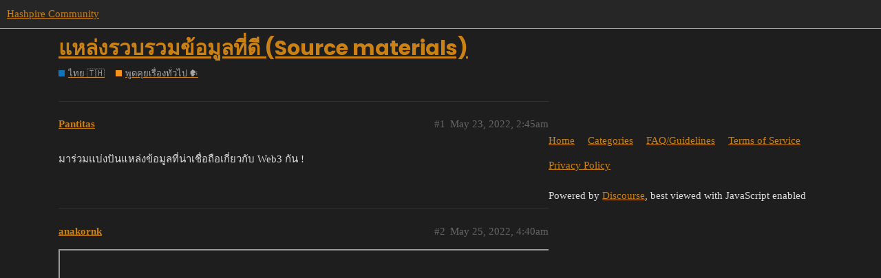

--- FILE ---
content_type: text/html; charset=utf-8
request_url: https://discuss.hashpire.io/t/source-materials/191
body_size: 2994
content:
<!DOCTYPE html>
<html lang="en">
  <head>
    <meta charset="utf-8">
    <title>แหล่งรวบรวมข้อมูลที่ดี (Source materials) - พูดคุยเรื่องทั่วไป 🗣 - Hashpire Community</title>
    <meta name="description" content="มาร่วมแบ่งปันแหล่งข้อมูลที่น่าเชื่อถือเกี่ยวกับ Web3 กัน !">
    <meta name="generator" content="Discourse 2.9.0.beta9 - https://github.com/discourse/discourse version 37777ac3a225ee7dfe126cbd64d7c823c5095d19">
<link rel="icon" type="image/png" href="https://discuss.hashpire.io/uploads/default/optimized/1X/bac5456b4265cb6fe479f4d3931a8d32d1f8fd24_2_32x32.png">
<link rel="apple-touch-icon" type="image/png" href="https://discuss.hashpire.io/uploads/default/optimized/1X/d4bad36ccdd5ad8f09533e8de0641b17b14c8653_2_180x180.png">
<meta name="theme-color" content="#262626">
<meta name="viewport" content="width=device-width, initial-scale=1.0, minimum-scale=1.0, user-scalable=yes, viewport-fit=cover">
<link rel="canonical" href="https://discuss.hashpire.io/t/source-materials/191" />
<script type="application/ld+json">{"@context":"http://schema.org","@type":"WebSite","url":"https://discuss.hashpire.io","potentialAction":{"@type":"SearchAction","target":"https://discuss.hashpire.io/search?q={search_term_string}","query-input":"required name=search_term_string"}}</script>
<link rel="search" type="application/opensearchdescription+xml" href="https://discuss.hashpire.io/opensearch.xml" title="Hashpire Community Search">

    <link href="/stylesheets/color_definitions_hashpire_4_2_6a0e8bc02bf7a0edb51848d2047db6cc065127e1.css?__ws=discuss.hashpire.io" media="all" rel="stylesheet" class="light-scheme"/>

  <link href="/stylesheets/desktop_70f7681f6f9b0351e9fcba356398d40a60c9f80a.css?__ws=discuss.hashpire.io" media="all" rel="stylesheet" data-target="desktop"  />



  <link href="/stylesheets/discourse-assign_70f7681f6f9b0351e9fcba356398d40a60c9f80a.css?__ws=discuss.hashpire.io" media="all" rel="stylesheet" data-target="discourse-assign"  />
  <link href="/stylesheets/discourse-automation_70f7681f6f9b0351e9fcba356398d40a60c9f80a.css?__ws=discuss.hashpire.io" media="all" rel="stylesheet" data-target="discourse-automation"  />
  <link href="/stylesheets/discourse-cakeday_70f7681f6f9b0351e9fcba356398d40a60c9f80a.css?__ws=discuss.hashpire.io" media="all" rel="stylesheet" data-target="discourse-cakeday"  />
  <link href="/stylesheets/discourse-calendar_70f7681f6f9b0351e9fcba356398d40a60c9f80a.css?__ws=discuss.hashpire.io" media="all" rel="stylesheet" data-target="discourse-calendar"  />
  <link href="/stylesheets/discourse-chat-integration_70f7681f6f9b0351e9fcba356398d40a60c9f80a.css?__ws=discuss.hashpire.io" media="all" rel="stylesheet" data-target="discourse-chat-integration"  />
  <link href="/stylesheets/discourse-checklist_70f7681f6f9b0351e9fcba356398d40a60c9f80a.css?__ws=discuss.hashpire.io" media="all" rel="stylesheet" data-target="discourse-checklist"  />
  <link href="/stylesheets/discourse-details_70f7681f6f9b0351e9fcba356398d40a60c9f80a.css?__ws=discuss.hashpire.io" media="all" rel="stylesheet" data-target="discourse-details"  />
  <link href="/stylesheets/discourse-docs_70f7681f6f9b0351e9fcba356398d40a60c9f80a.css?__ws=discuss.hashpire.io" media="all" rel="stylesheet" data-target="discourse-docs"  />
  <link href="/stylesheets/discourse-encrypt_70f7681f6f9b0351e9fcba356398d40a60c9f80a.css?__ws=discuss.hashpire.io" media="all" rel="stylesheet" data-target="discourse-encrypt"  />
  <link href="/stylesheets/discourse-footnote_70f7681f6f9b0351e9fcba356398d40a60c9f80a.css?__ws=discuss.hashpire.io" media="all" rel="stylesheet" data-target="discourse-footnote"  />
  <link href="/stylesheets/discourse-gamification_70f7681f6f9b0351e9fcba356398d40a60c9f80a.css?__ws=discuss.hashpire.io" media="all" rel="stylesheet" data-target="discourse-gamification"  />
  <link href="/stylesheets/discourse-local-dates_70f7681f6f9b0351e9fcba356398d40a60c9f80a.css?__ws=discuss.hashpire.io" media="all" rel="stylesheet" data-target="discourse-local-dates"  />
  <link href="/stylesheets/discourse-math_70f7681f6f9b0351e9fcba356398d40a60c9f80a.css?__ws=discuss.hashpire.io" media="all" rel="stylesheet" data-target="discourse-math"  />
  <link href="/stylesheets/discourse-narrative-bot_70f7681f6f9b0351e9fcba356398d40a60c9f80a.css?__ws=discuss.hashpire.io" media="all" rel="stylesheet" data-target="discourse-narrative-bot"  />
  <link href="/stylesheets/discourse-presence_70f7681f6f9b0351e9fcba356398d40a60c9f80a.css?__ws=discuss.hashpire.io" media="all" rel="stylesheet" data-target="discourse-presence"  />
  <link href="/stylesheets/discourse-reactions_70f7681f6f9b0351e9fcba356398d40a60c9f80a.css?__ws=discuss.hashpire.io" media="all" rel="stylesheet" data-target="discourse-reactions"  />
  <link href="/stylesheets/discourse-shared-edits_70f7681f6f9b0351e9fcba356398d40a60c9f80a.css?__ws=discuss.hashpire.io" media="all" rel="stylesheet" data-target="discourse-shared-edits"  />
  <link href="/stylesheets/discourse-solved_70f7681f6f9b0351e9fcba356398d40a60c9f80a.css?__ws=discuss.hashpire.io" media="all" rel="stylesheet" data-target="discourse-solved"  />
  <link href="/stylesheets/discourse-spoiler-alert_70f7681f6f9b0351e9fcba356398d40a60c9f80a.css?__ws=discuss.hashpire.io" media="all" rel="stylesheet" data-target="discourse-spoiler-alert"  />
  <link href="/stylesheets/discourse-templates_70f7681f6f9b0351e9fcba356398d40a60c9f80a.css?__ws=discuss.hashpire.io" media="all" rel="stylesheet" data-target="discourse-templates"  />
  <link href="/stylesheets/discourse-tooltips_70f7681f6f9b0351e9fcba356398d40a60c9f80a.css?__ws=discuss.hashpire.io" media="all" rel="stylesheet" data-target="discourse-tooltips"  />
  <link href="/stylesheets/discourse-voting_70f7681f6f9b0351e9fcba356398d40a60c9f80a.css?__ws=discuss.hashpire.io" media="all" rel="stylesheet" data-target="discourse-voting"  />
  <link href="/stylesheets/lazy-yt_70f7681f6f9b0351e9fcba356398d40a60c9f80a.css?__ws=discuss.hashpire.io" media="all" rel="stylesheet" data-target="lazy-yt"  />
  <link href="/stylesheets/poll_70f7681f6f9b0351e9fcba356398d40a60c9f80a.css?__ws=discuss.hashpire.io" media="all" rel="stylesheet" data-target="poll"  />
  <link href="/stylesheets/discourse-calendar_desktop_70f7681f6f9b0351e9fcba356398d40a60c9f80a.css?__ws=discuss.hashpire.io" media="all" rel="stylesheet" data-target="discourse-calendar_desktop"  />
  <link href="/stylesheets/discourse-gamification_desktop_70f7681f6f9b0351e9fcba356398d40a60c9f80a.css?__ws=discuss.hashpire.io" media="all" rel="stylesheet" data-target="discourse-gamification_desktop"  />
  <link href="/stylesheets/discourse-reactions_desktop_70f7681f6f9b0351e9fcba356398d40a60c9f80a.css?__ws=discuss.hashpire.io" media="all" rel="stylesheet" data-target="discourse-reactions_desktop"  />
  <link href="/stylesheets/discourse-voting_desktop_70f7681f6f9b0351e9fcba356398d40a60c9f80a.css?__ws=discuss.hashpire.io" media="all" rel="stylesheet" data-target="discourse-voting_desktop"  />
  <link href="/stylesheets/poll_desktop_70f7681f6f9b0351e9fcba356398d40a60c9f80a.css?__ws=discuss.hashpire.io" media="all" rel="stylesheet" data-target="poll_desktop"  />

  <link href="/stylesheets/desktop_theme_4_8a99754edf03b9e255f7416a35758eaf2e472530.css?__ws=discuss.hashpire.io" media="all" rel="stylesheet" data-target="desktop_theme" data-theme-id="4" data-theme-name="custom header links"/>
<link href="/stylesheets/desktop_theme_10_02f7b742a0fc832dfee9503ae04eac5686e9bb47.css?__ws=discuss.hashpire.io" media="all" rel="stylesheet" data-target="desktop_theme" data-theme-id="10" data-theme-name="discotoc"/>
<link href="/stylesheets/desktop_theme_13_e57671bc32b6d245c0a5cd9a259e26b827bed9e7.css?__ws=discuss.hashpire.io" media="all" rel="stylesheet" data-target="desktop_theme" data-theme-id="13" data-theme-name="discourse docs card filter"/>
<link href="/stylesheets/desktop_theme_7_f76b16ac342ddf00e94e90d250012100b6365196.css?__ws=discuss.hashpire.io" media="all" rel="stylesheet" data-target="desktop_theme" data-theme-id="7" data-theme-name="discourse kanban"/>
<link href="/stylesheets/desktop_theme_9_168bbdc31fbb510de3dbd3fe8abe268a1fc435eb.css?__ws=discuss.hashpire.io" media="all" rel="stylesheet" data-target="desktop_theme" data-theme-id="9" data-theme-name="discourse-gifs"/>
<link href="/stylesheets/desktop_theme_11_945199b1de5a0870d22ba9698530ac11b216dbc2.css?__ws=discuss.hashpire.io" media="all" rel="stylesheet" data-target="desktop_theme" data-theme-id="11" data-theme-name="discourse-reply-template-component"/>
<link href="/stylesheets/desktop_theme_8_5d033cc8564ac24b093eaebda65d244e6f07e96c.css?__ws=discuss.hashpire.io" media="all" rel="stylesheet" data-target="desktop_theme" data-theme-id="8" data-theme-name="header submenus"/>
<link href="/stylesheets/desktop_theme_6_7e26e6f4215bee91ee33786f4de29ccd75e20d6b.css?__ws=discuss.hashpire.io" media="all" rel="stylesheet" data-target="desktop_theme" data-theme-id="6" data-theme-name="discourse clickable topic"/>
<link href="/stylesheets/desktop_theme_5_ab58f7e05a0f1f5afd0b9387bedea04c729b4890.css?__ws=discuss.hashpire.io" media="all" rel="stylesheet" data-target="desktop_theme" data-theme-id="5" data-theme-name="discourse loading slider"/>
<link href="/stylesheets/desktop_theme_2_a7cdf8884aeab3e0d99a6a4043fb35781d55276f.css?__ws=discuss.hashpire.io" media="all" rel="stylesheet" data-target="desktop_theme" data-theme-id="2" data-theme-name="hashpire"/>

    
    
        <link rel="alternate nofollow" type="application/rss+xml" title="RSS feed of &#39;แหล่งรวบรวมข้อมูลที่ดี (Source materials)&#39;" href="https://discuss.hashpire.io/t/source-materials/191.rss" />
    <meta property="og:site_name" content="Hashpire Community" />
<meta property="og:type" content="website" />
<meta name="twitter:card" content="summary" />
<meta name="twitter:image" content="https://discuss.hashpire.io/uploads/default/original/1X/eb013b75a84c4fccb3477acb027a681a7d1ff759.jpeg" />
<meta property="og:image" content="https://discuss.hashpire.io/uploads/default/original/1X/eb013b75a84c4fccb3477acb027a681a7d1ff759.jpeg" />
<meta property="og:url" content="https://discuss.hashpire.io/t/source-materials/191" />
<meta name="twitter:url" content="https://discuss.hashpire.io/t/source-materials/191" />
<meta property="og:title" content="แหล่งรวบรวมข้อมูลที่ดี (Source materials)" />
<meta name="twitter:title" content="แหล่งรวบรวมข้อมูลที่ดี (Source materials)" />
<meta property="og:description" content="มาร่วมแบ่งปันแหล่งข้อมูลที่น่าเชื่อถือเกี่ยวกับ Web3 กัน !" />
<meta name="twitter:description" content="มาร่วมแบ่งปันแหล่งข้อมูลที่น่าเชื่อถือเกี่ยวกับ Web3 กัน !" />
<meta property="article:published_time" content="2022-05-23T02:45:51+00:00" />
<meta property="og:ignore_canonical" content="true" />


    
  </head>
  <body class="crawler">
    
<script defer="" src="/theme-javascripts/b19b5f5bf2703dfa6e0c85b55a9587730b4c1509.js?__ws=discuss.hashpire.io" data-theme-id="12"></script>
    <header>
  <a href="/">
    Hashpire Community
  </a>
</header>

    <div id="main-outlet" class="wrap" role="main">
        <div id="topic-title">
    <h1>
      <a href="/t/source-materials/191">แหล่งรวบรวมข้อมูลที่ดี (Source materials)</a>
    </h1>

      <div class="topic-category" itemscope itemtype="http://schema.org/BreadcrumbList">
          <span itemprop="itemListElement" itemscope itemtype="http://schema.org/ListItem">
            <a href="https://discuss.hashpire.io/c/forum-th/23" class="badge-wrapper bullet" itemprop="item">
              <span class='badge-category-bg' style='background-color: #0E76BD'></span>
              <span class='badge-category clear-badge'>
                <span class='category-name' itemprop='name'>ไทย 🇹🇭</span>
              </span>
            </a>
            <meta itemprop="position" content="1" />
          </span>
          <span itemprop="itemListElement" itemscope itemtype="http://schema.org/ListItem">
            <a href="https://discuss.hashpire.io/c/forum-th/general/18" class="badge-wrapper bullet" itemprop="item">
              <span class='badge-category-bg' style='background-color: #F7941D'></span>
              <span class='badge-category clear-badge'>
                <span class='category-name' itemprop='name'>พูดคุยเรื่องทั่วไป 🗣</span>
              </span>
            </a>
            <meta itemprop="position" content="2" />
          </span>
      </div>

  </div>

  


      <div id='post_1' itemscope itemtype='http://schema.org/DiscussionForumPosting' class='topic-body crawler-post'>
        <div class='crawler-post-meta'>
          <div itemprop='publisher' itemscope itemtype="http://schema.org/Organization">
            <meta itemprop='name' content='Hashpire Community'>
              <div itemprop='logo' itemscope itemtype="http://schema.org/ImageObject">
                <meta itemprop='url' content='https://discuss.hashpire.io/uploads/default/original/1X/2f8902745a380eeb828704246bc705178d8320d2.png'>
              </div>
          </div>
          <span class="creator" itemprop="author" itemscope itemtype="http://schema.org/Person">
            <a itemprop="url" href='https://discuss.hashpire.io/u/Pantitas'><span itemprop='name'>Pantitas</span></a>
            
          </span>

          <link itemprop="mainEntityOfPage" href="https://discuss.hashpire.io/t/source-materials/191">


          <span class="crawler-post-infos">
              <time itemprop='datePublished' datetime='2022-05-23T02:45:51Z' class='post-time'>
                May 23, 2022,  2:45am
              </time>
              <meta itemprop='dateModified' content='2022-05-23T02:45:51Z'>
          <span itemprop='position'>#1</span>
          </span>
        </div>
        <div class='post' itemprop='articleBody'>
          <p>มาร่วมแบ่งปันแหล่งข้อมูลที่น่าเชื่อถือเกี่ยวกับ Web3 กัน !</p>
        </div>

        <meta itemprop='headline' content='แหล่งรวบรวมข้อมูลที่ดี (Source materials)'>
          <meta itemprop='keywords' content=''>

        <div itemprop="interactionStatistic" itemscope itemtype="http://schema.org/InteractionCounter">
           <meta itemprop="interactionType" content="http://schema.org/LikeAction"/>
           <meta itemprop="userInteractionCount" content="0" />
           <span class='post-likes'></span>
         </div>

         <div itemprop="interactionStatistic" itemscope itemtype="http://schema.org/InteractionCounter">
            <meta itemprop="interactionType" content="http://schema.org/CommentAction"/>
            <meta itemprop="userInteractionCount" content="0" />
          </div>

      </div>
      <div id='post_2' itemscope itemtype='http://schema.org/DiscussionForumPosting' class='topic-body crawler-post'>
        <div class='crawler-post-meta'>
          <div itemprop='publisher' itemscope itemtype="http://schema.org/Organization">
            <meta itemprop='name' content='Hashpire Community'>
              <div itemprop='logo' itemscope itemtype="http://schema.org/ImageObject">
                <meta itemprop='url' content='https://discuss.hashpire.io/uploads/default/original/1X/2f8902745a380eeb828704246bc705178d8320d2.png'>
              </div>
          </div>
          <span class="creator" itemprop="author" itemscope itemtype="http://schema.org/Person">
            <a itemprop="url" href='https://discuss.hashpire.io/u/anakornk'><span itemprop='name'>anakornk</span></a>
            
          </span>

          <link itemprop="mainEntityOfPage" href="https://discuss.hashpire.io/t/source-materials/191">


          <span class="crawler-post-infos">
              <time itemprop='datePublished' datetime='2022-05-25T04:40:39Z' class='post-time'>
                May 25, 2022,  4:40am
              </time>
              <meta itemprop='dateModified' content='2022-05-25T04:40:39Z'>
          <span itemprop='position'>#2</span>
          </span>
        </div>
        <div class='post' itemprop='articleBody'>
          <iframe src="https://coda.io/embed/znFpEnBkY6/_suxtr?hideSections=true" width="900" height="500"></iframe>
        </div>

        <meta itemprop='headline' content='แหล่งรวบรวมข้อมูลที่ดี (Source materials)'>

        <div itemprop="interactionStatistic" itemscope itemtype="http://schema.org/InteractionCounter">
           <meta itemprop="interactionType" content="http://schema.org/LikeAction"/>
           <meta itemprop="userInteractionCount" content="0" />
           <span class='post-likes'></span>
         </div>

         <div itemprop="interactionStatistic" itemscope itemtype="http://schema.org/InteractionCounter">
            <meta itemprop="interactionType" content="http://schema.org/CommentAction"/>
            <meta itemprop="userInteractionCount" content="0" />
          </div>

      </div>






    </div>
    <footer class="container wrap">
  <nav class='crawler-nav'>
    <ul>
      <li itemscope itemtype='http://schema.org/SiteNavigationElement'>
        <span itemprop='name'>
          <a href='/' itemprop="url">Home </a>
        </span>
      </li>
      <li itemscope itemtype='http://schema.org/SiteNavigationElement'>
        <span itemprop='name'>
          <a href='/categories' itemprop="url">Categories </a>
        </span>
      </li>
      <li itemscope itemtype='http://schema.org/SiteNavigationElement'>
        <span itemprop='name'>
          <a href='/guidelines' itemprop="url">FAQ/Guidelines </a>
        </span>
      </li>
      <li itemscope itemtype='http://schema.org/SiteNavigationElement'>
        <span itemprop='name'>
          <a href='/tos' itemprop="url">Terms of Service </a>
        </span>
      </li>
      <li itemscope itemtype='http://schema.org/SiteNavigationElement'>
        <span itemprop='name'>
          <a href='/privacy' itemprop="url">Privacy Policy </a>
        </span>
      </li>
    </ul>
  </nav>
  <p class='powered-by-link'>Powered by <a href="https://www.discourse.org">Discourse</a>, best viewed with JavaScript enabled</p>
</footer>

    
    
  </body>
  
</html>


--- FILE ---
content_type: text/css
request_url: https://discuss.hashpire.io/stylesheets/discourse-automation_70f7681f6f9b0351e9fcba356398d40a60c9f80a.css?__ws=discuss.hashpire.io
body_size: 1081
content:
.discourse-automation .automations .relative-date{font-size:var(--font-down-1)}.discourse-automation .automations td[role="button"]{cursor:pointer}.discourse-automation-title{display:flex;align-items:center;height:40px}.discourse-automation-title .title{margin:0 0 0 0.5em;font-weight:700;font-size:var(--font-up-3)}.discourse-automation-title .new-automation{margin-left:auto}.enabled-automation{color:var(--success)}.disabled-automation{color:var(--danger)}.discourse-automation-form .scriptables .select-kit-body,.discourse-automation-form .triggerables .select-kit-body{max-height:250px}.discourse-automation-form .alert{padding:1em;background:var(--primary-very-low);border-left-style:solid;border-left-width:5px}.discourse-automation-form .alert.alert-info{border-left-color:var(--tertiary-low)}.discourse-automation-form .alert.alert-warning{border-left-color:var(--highlight-low)}.discourse-automation-form .alert.alert-error{border-left-color:var(--danger);background:var(--danger-low)}.discourse-automation-form .alert p{margin:0}.discourse-automation-form .form-horizontal .control-label{margin:0.25em 0.25em 0.25em 0;text-align:left;width:180px;line-height:27px}.discourse-automation-form .form-horizontal .controls{margin-left:185px}.discourse-automation-form .automation-presentation{border-left:5px solid var(--primary-very-low);padding:0.5em}.discourse-automation-form .automation-presentation .automation-name{font-size:var(--font-up-2)}.discourse-automation-form .automation-presentation .automation-doc{margin:0}.discourse-automation-form .automation-presentation+.control-group{margin-top:2em}.discourse-automation-form .scripts-list{width:210px}.discourse-automation-form .scripts-list .select-kit-header{background:var(--secondary);border:1px solid var(--primary-medium);border-radius:0}.discourse-automation-form .scripts-list .select-kit-header:hover{color:var(--primary)}.discourse-automation-form .script-doc{background:var(--primary-very-low);border-left:3px solid var(--primary-low)}.discourse-automation-form .form-section .title{padding-bottom:0.5em;margin-bottom:1em;border-bottom:1px solid var(--primary-low)}.discourse-automation-form .form-section .input-large,.discourse-automation-form .form-section .select-kit,.discourse-automation-form .form-section .d-date-time-input{width:300px}.discourse-automation-form .form-section .input-large .select-kit,.discourse-automation-form .form-section .input-large input[type="text"],.discourse-automation-form .form-section .select-kit .select-kit,.discourse-automation-form .form-section .select-kit input[type="text"],.discourse-automation-form .form-section .d-date-time-input .select-kit,.discourse-automation-form .form-section .d-date-time-input input[type="text"]{width:auto}.discourse-automation-form .form-section .period-field{line-height:34px}.discourse-automation-form .form-section .period-field .controls{display:flex}.discourse-automation-form .form-section .period-field .select-kit{width:150px;margin-left:6px}.discourse-automation-form .form-section .period-field .select-kit .select-kit-header{height:34px}.discourse-automation-form .form-section .period-field input{width:100px;max-height:34px;margin:0 0 0 6px}.discourse-automation-form .form-section .d-date-time-input{border-color:var(--primary-medium)}.discourse-automation-form .control-group .control-description{color:var(--primary-medium);width:100%;margin:0;padding:0.25em 0}.discourse-automation-form .control-group.automation-enabled .control-label.disabled{color:var(--danger)}.discourse-automation-form .controls-row{display:flex}.discourse-automation-form .controls-row input{margin-bottom:0}.discourse-automation-form .field-wrapper{display:flex;flex-direction:column}.discourse-automation-form .text-field .ember-text-field{width:300px}.discourse-automation-form .message-field textarea{width:300px;height:200px}.discourse-automation-form .next-trigger{padding:1em}.discourse-automation-form .next-trigger p{margin:0;padding:0 0 0.5em 0}.discourse-automation-form .pms-field .actions{display:flex;justify-content:flex-end;align-items:center}.discourse-automation-form .pms-field .actions.header{justify-content:space-between;margin:1em 0}.discourse-automation-form .pms-field .pm-field{margin-bottom:1em}.discourse-automation-form .pms-field .pm-field .control-group{display:flex;flex-direction:column}.discourse-automation-form .pms-field .pm-field .control-group .control-label{width:100%}.discourse-automation-form .pms-field .pm-field .control-group .controls{margin:0}.discourse-automation-form .pms-field .pm-field .d-editor,.discourse-automation-form .pms-field .pm-field .d-editor-container{display:flex;flex:1;justify-content:space-between}.discourse-automation-form .pms-field .pm-field .d-editor .d-editor-input,.discourse-automation-form .pms-field .pm-field .d-editor-container .d-editor-input{min-height:200px}.discourse-automation-form .pms-field .d-editor-textarea-wrapper{box-sizing:border-box;min-width:300px}.discourse-automation-form .pms-field .pm-field:not(:last-child){margin-bottom:1em}.discourse-automation-form .pms-field .pm-title{width:100%}.discourse-automation-form .pms-field .pm-textarea{width:100%;box-sizing:border-box;height:200px}.discourse-automation-form .pms-field .no-pm{border:1px solid var(--tertiary);display:flex;align-items:center;justify-content:center;padding:1em;margin:1em 0;flex-direction:column}.placeholders-list{display:flex;align-items:center;flex-wrap:wrap}.placeholders-list .placeholder-item{border-radius:3px;font-size:var(--font-down-2);margin:0.5em 0.5em 0 0}details[open]>summary:first-of-type ~ .btn-checked,details.open>summary:first-of-type ~ .btn-checked{display:inline-flex}

/*# sourceMappingURL=discourse-automation_70f7681f6f9b0351e9fcba356398d40a60c9f80a.css.map?__ws=discuss.hashpire.io */


--- FILE ---
content_type: text/css
request_url: https://discuss.hashpire.io/stylesheets/discourse-docs_70f7681f6f9b0351e9fcba356398d40a60c9f80a.css?__ws=discuss.hashpire.io
body_size: 1353
content:
.docs-search-wrapper{position:relative;width:500px}.docs-search-wrapper .d-icon{position:absolute;right:0.75em;top:25%;font-size:1.5em;color:var(--primary-low-mid);pointer-events:none}@media screen and (max-width: 400px){.docs-search-wrapper .d-icon{display:none}}.docs-search-wrapper .btn.clear-search{background-color:var(--secondary);color:var(--tertiary);font-size:0.75em;position:absolute;right:0.8em;text-transform:lowercase;top:20%}.docs-search{align-items:center;background-color:var(--primary-very-low);display:flex;justify-content:center;padding:1.5em 1em}@media screen and (min-width: 550px){.docs-search{margin-bottom:2em}}.docs-search .docs-search-bar{height:50px;margin-bottom:0px;width:100%}.docs-browse{display:flex}.docs-browse .loading-container{display:flex;flex-basis:100%;padding:0.625em 0}.docs-browse .docs-results{display:flex;flex-direction:column;flex-basis:100%}.docs-browse .docs-results .result-count{padding-top:15px;padding-left:0.625em}.docs-browse .docs-filters{flex:0 1 20%;min-width:200px}@media screen and (min-width: 768px){.docs-browse .docs-filters{padding-right:2em}}.docs-browse .docs-items{padding:0.57em 0 1.5em 0}.docs-browse .docs-items a{color:var(--primary);white-space:nowrap}.docs-browse .docs-items h3{font-size:var(--font-up-1)}.docs-browse .docs-items .docs-item-count{margin-left:auto;color:var(--primary-high);font-size:var(--font-down-1)}.docs-browse .docs-items .docs-item{display:flex;align-items:center;cursor:pointer;padding:0.25em 0.5em}.docs-browse .docs-items .docs-item .d-icon{height:1em;margin-right:0.25em;color:var(--primary-high)}.docs-browse .docs-items .docs-item .d-icon.d-icon-plus{height:0.75em;margin-right:0.25em}.docs-browse .docs-items .docs-item:hover{background:var(--highlight-medium)}.docs-browse .docs-items .docs-item.selected:hover{background:var(--danger-low)}.docs-browse .docs-items .docs-item.selected:hover .d-icon{color:var(--danger)}.docs-browse .docs-items .docs-item .tag-id,.docs-browse .docs-items .docs-item .category-id{margin-right:3px;overflow:hidden;text-overflow:ellipsis}.docs-browse .docs-items .selected{font-weight:bold}.docs-browse .docs-topic-list{flex-basis:100%}.docs-browse .docs-topic-list .topic-list-header .topic-list-data{min-width:5em}.docs-browse .docs-topic-list .topic-list-header .topic-list-data[role="button"]{cursor:pointer}.docs-browse .docs-topic-list .topic-list-header .topic-list-data:hover{background-color:var(--primary-low)}.docs-browse .docs-topic-list .topic-list-header .topic-list-data .d-icon{vertical-align:middle}.docs-browse .docs-topic-list .topic-list-data:last-of-type{text-align:center}.docs-browse .docs-topic-list .badge-wrapper .badge-category .category-name{max-width:30vw}.docs-browse .docs-topic-list .discourse-tags{font-weight:normal;font-size:var(--font-down-1)}.docs-browse .docs-topic-list .docs-topic-link{color:var(--tertiary);cursor:pointer;display:inline-block;word-break:break-word}.docs-browse .docs-topic-list .docs-topic-link>*{pointer-events:none}.docs-browse .docs-topic{display:flex;flex-direction:column}.docs-browse .docs-topic .docs-nav-link{font-weight:700}.docs-browse .docs-topic .docs-nav-link.return{align-items:center;background:none;color:var(--tertiary);display:inline-flex;font-size:var(--font-0);justify-content:normal;padding:0}.docs-browse .docs-topic .docs-nav-link.return::before{content:"«";margin-right:5px}.docs-browse .docs-topic .docs-nav-link.more{font-size:var(--font-up-1);padding:10px 0}.docs-browse .docs-topic .topic-content{padding-top:10px}.docs-browse .docs-topic .topic-content h1{line-height:var(--line-height-medium)}.docs-browse .docs-topic .topic-content .lightbox-wrapper img{max-width:100%}.docs-browse .docs-topic .topic-content code,.docs-browse .docs-topic .topic-content pre{white-space:pre-wrap;word-break:break-word}.docs-browse .docs-topic #share-link .reply-as-new-topic{display:none}.docs-items .item-controls{display:flex;justify-content:space-between}.docs-items .item-controls .btn{background-color:transparent;padding:0.25em;height:28px}.docs-items .item-controls .btn svg{color:var(--primary-high)}.docs-items .item-controls .btn:hover,.docs-items .item-controls .btn.active{background-color:var(--secondary-very-high)}.docs-items .item-controls .btn:hover svg,.docs-items .item-controls .btn.active svg{color:var(--primary-high)}.docs-items input{width:100%}.docs-items ul{margin:0;list-style:none}@media print{.archetype-docs-topic #main>div{grid-template-columns:0 1fr}.archetype-docs-topic .has-sidebar,.archetype-docs-topic .docs-search,.archetype-docs-topic .alert,.archetype-docs-topic .docs-filters,.archetype-docs-topic #skip-link{display:none}.archetype-docs-topic .docs-topic .docs-nav-link.return,.archetype-docs-topic .docs-topic .docs-nav-link.more{display:none}}.docs-solved{padding:0}.docs-solved input{width:auto}.docs-solved .docs-item{width:100%}.mobile-view .docs .docs-search-wrapper{display:flex;justify-content:center}.mobile-view .docs .docs-search{font-size:var(--font-up-2);padding:0.5em 0}.mobile-view .docs .docs-search .docs-search-bar{width:calc(100vw - 2em)}.mobile-view .docs .docs-browse{padding-bottom:60px;flex-direction:column}.mobile-view .docs .docs-browse .docs-items{padding-right:0}.mobile-view .docs .docs-browse .docs-results .result-count{padding-left:0}.mobile-view .docs .docs-browse .docs-topic-list{flex-basis:100%}.mobile-view .docs .docs-browse .docs-topic-link{padding-right:0.25em}.mobile-view .docs .docs-browse .docs-topic{width:calc(100vw - 20px)}.mobile-view .docs-filters{background:var(--primary-very-low);padding:0 0.5em}.mobile-view .docs-filters .docs-items:first-of-type{margin-top:1em}.mobile-view .docs-filters+.docs-results{margin-top:2em}.mobile-view .archetype-docs-topic .docs-filters{display:none}.mobile-view .docs-expander{margin:1em 0 0 0;width:100%}.mobile-view .docs-solved .docs-item{padding:0.25em 0}

/*# sourceMappingURL=discourse-docs_70f7681f6f9b0351e9fcba356398d40a60c9f80a.css.map?__ws=discuss.hashpire.io */


--- FILE ---
content_type: text/css
request_url: https://discuss.hashpire.io/stylesheets/discourse-encrypt_70f7681f6f9b0351e9fcba356398d40a60c9f80a.css?__ws=discuss.hashpire.io
body_size: 872
content:
.user-preferences-security-outlet.encrypt .select-kit{vertical-align:bottom}.user-preferences-security-outlet.encrypt .btn{margin:2px 0}.user-preferences-security-outlet.encrypt input#passphrase{width:100%}.user-preferences-security-outlet.encrypt .select-kit-row[data-value="reset"] .name{color:var(--danger)}.user-preferences-security-outlet.encrypt .select-kit-row[data-value="reset"] .d-icon{color:var(--danger-medium)}.user-preferences-security-outlet.encrypt .select-kit-row.is-highlighted[data-value="reset"]{background-color:var(--danger-low)}pre.exported-key-pair,textarea.imported-key-pair{font-family:Consolas, Menlo, Monaco, "Lucida Console", "Liberation Mono", "DejaVu Sans Mono", "Bitstream Vera Sans Mono", "Courier New", monospace, serif;font-size:0.75rem;max-height:300px}pre.exported-key-pair{margin:0 auto;max-width:80ch;white-space:pre-wrap;word-break:break-all}.modal.activate-encrypt-modal input#passphrase{width:100%}.modal .modal-body .paper-key{font-family:Consolas, Menlo, Monaco, "Lucida Console", "Liberation Mono", "DejaVu Sans Mono", "Bitstream Vera Sans Mono", "Courier New", monospace, serif;text-align:center;font-size:1.5em}.modal .modal-body table.paper-keys{width:100%}.modal .modal-body table.paper-keys tr{height:3em}.modal .modal-body table.paper-keys tr td:first-child{padding-left:5px}.modal .modal-body table.paper-keys tr td:last-child{padding-right:5px}.modal .modal-body table.paper-keys tr:hover{background-color:rgba(var(--primary-rgb), 0.05)}.modal .modal-body table.paper-keys tr:last-child{border-bottom:none}.modal .modal-body table.paper-keys span.paper-key{background-color:rgba(var(--primary-rgb), 0.08);border-radius:5px;font-size:1em;margin:0 0.5em;padding:0.3em}.modal .modal-body table.paper-keys span.passphrase{margin:0 0.5em}.post-info.integrity-pass{color:var(--success);margin:0 0 0 0.5em}.post-info.integrity-warn{color:var(--encrypt-warn, #e8ad1f);margin:0 0 0 0.5em}.post-info.integrity-fail{color:var(--danger);margin:0 0 0 0.5em}.encrypt-controls{margin-left:0.25em;display:flex;align-items:center}.composer-action-divider{height:1em;width:1px;margin:0 0.25em;display:inline-block;background:var(--primary-low-mid)}.encrypt-toggle,.encrypted-post-timer-dropdown .btn{padding:0.3em 0.4em;box-sizing:border-box;background:transparent;min-height:unset;vertical-align:middle}.discourse-no-touch .encrypt-toggle:hover,.discourse-no-touch .encrypted-post-timer-dropdown .btn:hover{background:transparent}.encrypt-toggle:focus,.encrypted-post-timer-dropdown .btn:focus{background:var(--primary-low)}.encrypted-post-timer-dropdown{margin-right:0.15em}.encrypted-post-timer-dropdown .btn{padding-right:0.4em}.encrypted-post-timer-dropdown .d-icon{margin:0}.encrypted-post-timer-counter{margin-left:0.75em;color:var(--danger);flex:0 0 auto}.encrypted-post-timer-counter .d-icon{margin-right:0.25em}.discourse-no-touch #reply-control .reply-to .encrypted-post-timer-dropdown .btn:hover .d-icon{color:var(--primary)}#reply-control .reply-to .btn.encrypt-toggle.enabled .d-icon{color:var(--success)}.discourse-no-touch #reply-control .reply-to .btn.encrypt-toggle:not(.disabled) #reply-control .reply-to .btn.encrypt-toggle:not(.disabled):hover .d-icon{color:var(--primary-very-low)}.private_message.encrypted .move-to-topic,.private_message.encrypted .topic-admin-convert{display:none}

/*# sourceMappingURL=discourse-encrypt_70f7681f6f9b0351e9fcba356398d40a60c9f80a.css.map?__ws=discuss.hashpire.io */


--- FILE ---
content_type: text/css
request_url: https://discuss.hashpire.io/stylesheets/discourse-narrative-bot_70f7681f6f9b0351e9fcba356398d40a60c9f80a.css?__ws=discuss.hashpire.io
body_size: -54
content:
article[data-user-id="-2"] div.cooked iframe{border:0}

/*# sourceMappingURL=discourse-narrative-bot_70f7681f6f9b0351e9fcba356398d40a60c9f80a.css.map?__ws=discuss.hashpire.io */


--- FILE ---
content_type: text/css
request_url: https://discuss.hashpire.io/stylesheets/discourse-shared-edits_70f7681f6f9b0351e9fcba356398d40a60c9f80a.css?__ws=discuss.hashpire.io
body_size: 14
content:
#reply-control.composer-action-sharedEdit .save-or-cancel button,#reply-control.composer-action-sharedEdit .save-or-cancel a{display:none}#reply-control.composer-action-sharedEdit .title-and-category,#reply-control.composer-action-sharedEdit .composer-actions{display:none}#reply-control.composer-action-sharedEdit .d-editor-preview-wrapper{margin-top:0px}

/*# sourceMappingURL=discourse-shared-edits_70f7681f6f9b0351e9fcba356398d40a60c9f80a.css.map?__ws=discuss.hashpire.io */


--- FILE ---
content_type: text/css
request_url: https://discuss.hashpire.io/stylesheets/discourse-templates_70f7681f6f9b0351e9fcba356398d40a60c9f80a.css?__ws=discuss.hashpire.io
body_size: 499
content:
.discourse-templates .templates-filter-bar{display:flex;max-width:var(--modal-max-width);border-bottom:1px solid var(--primary-low);margin-bottom:1em;padding-bottom:1em}.discourse-templates .templates-filter-bar .select-kit{width:clamp(30%, 40%, 50%)}.discourse-templates .templates-filter-bar input{flex:1;width:100%;margin:0 0 0 1em}.discourse-templates .templates-filter-bar .close{margin-left:auto}.discourse-templates .templates-footer{align-items:stretch;margin-top:3px}.discourse-templates .templates-list .template-item{padding-bottom:1em}.discourse-templates .templates-list .template-item .template-item-title{display:flex;align-items:center}.discourse-templates .templates-list .template-item .template-item-title:hover{background-color:var(--highlight-medium);cursor:pointer}.discourse-templates .templates-list .template-item .template-item-title .template-item-title-text{max-width:75%}.discourse-templates .templates-list .template-item .template-item-title .actions{margin-left:auto}.discourse-templates .template-item-title-text{font-weight:bold;margin-left:0.5em;overflow:hidden;white-space:nowrap;text-overflow:ellipsis}.discourse-templates .templates-content{background:var(--primary-very-low);padding:0.75em;margin-top:0.5em;box-sizing:border-box}.discourse-templates .templates-content p:first-of-type{margin-top:0}.discourse-templates .templates-content p:last-of-type{margin-bottom:0}#reply-control .discourse-templates{position:relative;height:100%;width:100%}#reply-control .discourse-templates .modal-close{position:absolute;right:0;margin:0.5rem}#reply-control .discourse-templates .templates-filter-bar{margin-right:3rem}.discourse-templates-modal{max-width:1080px}.discourse-templates-modal .content{margin-top:10px}.discourse-templates-modal .btn.link,.discourse-templates-modal .btn.local-dates{display:none}.mobile-view .discourse-templates-modal{min-height:50vh;box-sizing:border-box;width:100vw;max-width:var(--modal-max-width);overflow-x:hidden;display:flex;flex-direction:column}.mobile-view .discourse-templates-modal .content{max-height:50vh}.mobile-view .discourse-templates-modal .d-editor-preview-wrapper{display:none}

/*# sourceMappingURL=discourse-templates_70f7681f6f9b0351e9fcba356398d40a60c9f80a.css.map?__ws=discuss.hashpire.io */


--- FILE ---
content_type: text/css
request_url: https://discuss.hashpire.io/stylesheets/discourse-tooltips_70f7681f6f9b0351e9fcba356398d40a60c9f80a.css?__ws=discuss.hashpire.io
body_size: 216
content:
.topic-list-item .main-link{position:relative}.d-tooltip{display:none;background-color:var(--secondary);position:absolute;z-index:1000;border:1px solid var(--primary-medium);max-width:300px;margin-top:25px;overflow-wrap:break-word}.d-tooltip-pointer{position:relative;background:var(--secondary)}.d-tooltip-pointer:before,.d-tooltip-pointer:after{position:absolute;pointer-events:none;border:solid transparent;bottom:100%;content:"";height:0;width:0}.d-tooltip-pointer:after{border-bottom-color:var(--secondary);border-width:8px;left:50%;margin-left:-8px}.d-tooltip-pointer:before{border-bottom-color:var(--primary-medium);border-width:9px;left:50%;margin-left:-9px}.d-tooltip-content{padding:0.5em;font-size:0.8em;color:var(--primary-medium);line-height:1.4em}

/*# sourceMappingURL=discourse-tooltips_70f7681f6f9b0351e9fcba356398d40a60c9f80a.css.map?__ws=discuss.hashpire.io */


--- FILE ---
content_type: text/css
request_url: https://discuss.hashpire.io/stylesheets/discourse-voting_70f7681f6f9b0351e9fcba356398d40a60c9f80a.css?__ws=discuss.hashpire.io
body_size: 384
content:
.title-voting{padding-right:0.75em;width:6em;max-width:10%;box-sizing:border-box;float:left}.vote-count-wrapper{border:3px solid var(--primary-low)}.voting-wrapper.show-pointer .vote-count-wrapper:not(.no-votes){cursor:pointer}.voting-wrapper.show-pointer .vote-count-wrapper:not(.no-votes):hover{background-color:var(--primary-low)}.vote-count-wrapper{font-weight:bold;display:flex;align-items:center;justify-content:center}.title-voting{padding-top:14px;position:relative}.vote-button{width:100%;margin-top:0.35em}.vote-options{text-align:left}.vote-option{cursor:pointer;padding:0.35em}.vote-option:hover{background-color:var(--primary-low)}.vote-option.remove-vote .d-icon{margin-right:0.35em;color:var(--danger)}.list-vote-count.voted{font-weight:bold}.who-voted.popup-menu a{margin:0.4em 0.25em;display:inline-block}.topic-post.voting-post button.like-count,.topic-post.voting-post button.toggle-like{display:none}.voting-popup-menu{position:absolute;left:80px;top:14px;z-index:199;cursor:initial}.voting-popup-menu .regular-votes{display:flex;flex-wrap:wrap;align-items:center;justify-content:center}.rtl .title-voting{float:right;padding-right:0;padding-left:0.75em}.rtl .voting-popup-menu{left:unset;right:80px}

/*# sourceMappingURL=discourse-voting_70f7681f6f9b0351e9fcba356398d40a60c9f80a.css.map?__ws=discuss.hashpire.io */


--- FILE ---
content_type: text/css
request_url: https://discuss.hashpire.io/stylesheets/discourse-gamification_desktop_70f7681f6f9b0351e9fcba356398d40a60c9f80a.css?__ws=discuss.hashpire.io
body_size: 63
content:
.leaderboard .podium{width:60%;margin-left:auto;margin-right:auto}.leaderboard .winner{width:23%}.leaderboard .winner__name{font-size:var(--font-up-1)}.leaderboard .winner__avatar img{border-width:4px}.leaderboard .winner.-position1{width:30%}.leaderboard .ranking{width:75%;margin-left:auto;margin-right:auto}.leaderboard .ranking-col-names{padding:1rem 1.5rem 0.25rem 1.5rem}

/*# sourceMappingURL=discourse-gamification_desktop_70f7681f6f9b0351e9fcba356398d40a60c9f80a.css.map?__ws=discuss.hashpire.io */


--- FILE ---
content_type: text/css
request_url: https://discuss.hashpire.io/stylesheets/desktop_theme_13_e57671bc32b6d245c0a5cd9a259e26b827bed9e7.css?__ws=discuss.hashpire.io
body_size: 788
content:
.docs-cards-filter{display:grid;grid-template-columns:repeat(auto-fit, minmax(20%, 1fr));grid-auto-rows:1fr;grid-column-gap:1em;grid-row-gap:1em;justify-items:center;width:95%;max-height:0px;overflow:hidden;transition:all 0.3s ease;opacity:0}@media screen and (max-width: 700px){.docs-cards-filter{grid-template-columns:repeat(auto-fit, minmax(45%, 1fr))}}.card-filter .visible{position:relative}.visible .docs-cards-filter{padding:2em 0;max-height:500px;height:auto;overflow-y:scroll;opacity:1;margin:0 auto;scrollbar-color:var(--primary-low) transparent}.visible .docs-cards-filter::before{content:'';width:100%;height:2em;background:linear-gradient(180deg, var(--secondary) 20%, rgba(var(--secondary-rgb), 0) 100%);display:block;position:absolute;z-index:1;top:0}.visible .docs-cards-filter::after{content:'';width:100%;height:2em;background:linear-gradient(0deg, var(--secondary) 20%, rgba(var(--secondary-rgb), 0) 100%);display:block;position:absolute;z-index:1;bottom:0}.visible .docs-cards-filter::-webkit-scrollbar{width:15px}.visible .docs-cards-filter::-webkit-scrollbar-thumb{background:var(--primary-low);border-radius:8px;border:3px solid var(--secondary)}.visible .docs-cards-filter::-webkit-scrollbar-track{background-color:transparent}.visible .docs-cards-filter:hover{scrollbar-color:var(--primary-low-mid) transparent}.visible .docs-cards-filter:hover::-webkit-scrollbar-thumb{background:var(--primary-low-mid)}.docs-card-box{box-sizing:border-box;width:100%;border:1px solid var(--primary-low-mid);padding:1em;border-radius:0.25em;color:var(--primary);display:flex;flex-direction:column;box-shadow:0 3px 8px 0px var(--primary-low);transition:all 0.1s ease-in-out}.docs-card-box:visited{color:var(--primary)}.docs-card-box:hover{color:var(--primary);box-shadow:0 6px 8px 4px var(--primary-low);transform:translateY(-3px)}.docs-card-box-header{display:flex;align-items:baseline;word-break:break-word}.docs-card-box-header .d-icon.card-tag-icon{font-size:0.75em;color:var(--primary-low-mid);margin-right:0.5em}.docs-card-box-header .d-icon:not(.card-tag-icon){font-size:1em;background-color:var(--tertiary-low);padding:0.5em;color:var(--tertiary);border-radius:50%;margin-right:0.5em}.docs-card-box-header-title{margin:0}.docs-card-box-description{margin:0}.docs-card-box-description p{font-size:var(--font-down-1);display:-webkit-box;-webkit-line-clamp:2;-webkit-box-orient:vertical;overflow:hidden}.docs-card-box-count{font-size:var(--font-down-1);margin-top:auto}.docs-card-box-header-badge-category-bg{flex-shrink:0;width:10px;height:10px;margin-right:0.25em}.docs-browse .docs-filters{margin-top:0.15em;flex:0 1 30%;min-width:175px}.docs-browse .docs-items .docs-item{padding:0.25em 0}

/*# sourceMappingURL=desktop_theme_13_e57671bc32b6d245c0a5cd9a259e26b827bed9e7.css.map?__ws=discuss.hashpire.io */


--- FILE ---
content_type: text/css
request_url: https://discuss.hashpire.io/stylesheets/desktop_theme_7_f76b16ac342ddf00e94e90d250012100b6365196.css?__ws=discuss.hashpire.io
body_size: 791
content:
.discourse-kanban{width:100vw;position:relative;margin-left:-50vw;left:50%;display:flex}.discourse-kanban.fullscreen{position:fixed;top:0;bottom:0;left:0;right:0;z-index:1150;background-color:var(--secondary, #1e1e1e);width:100%;padding:0;margin:0;display:flex}.discourse-kanban.fullscreen .discourse-kanban-container{height:auto;padding:10px 0}.discourse-kanban-container{width:100%;height:70vh;display:flex;overflow-x:scroll;padding:10px 0 5px 0}.discourse-kanban-container:after{content:"";position:absolute;right:0px;width:10px;height:100%;background:linear-a(to right, transparent, var(--secondary, #1e1e1e))}.discourse-kanban-container:before{z-index:100;content:"";position:absolute;left:0px;width:10px;height:100%;background:linear-gradient(to left, transparent, var(--secondary, #1e1e1e))}.discourse-kanban-container .kanban-spacer{display:flex;flex-direction:column;align-items:flex-end;min-width:50px;width:calc((100vw - 1110px) / 2 - 4px);flex-shrink:0;padding:0;margin:0}.discourse-kanban-container .kanban-spacer button{margin-bottom:4px}.discourse-kanban-container .discourse-kanban-list{position:relative;overflow:hidden;background:var(--primary-low, #313131);width:calc( (1110px - (8px * (3 - 1))) / 3);flex-shrink:0;margin:0 4px;padding:10px 0px 0px 0px;border-radius:3px;display:flex;flex-direction:column}.discourse-kanban-container .discourse-kanban-list.accept-drag{background:var(--primary-medium, #909090)}.discourse-kanban-container .discourse-kanban-list:after{content:"";position:absolute;bottom:0px;width:100%;height:10px;background:linear-gradient(to bottom, transparent, var(--primary-low, #313131))}.discourse-kanban-container .discourse-kanban-list .list-bottom{height:10px}.discourse-kanban-container .discourse-kanban-list .list-title{font-weight:bold;margin-left:calc(11px + 0.15em);font-size:var(--font-up-1)}.discourse-kanban-container .discourse-kanban-list .topics{overflow-y:scroll;padding:0 8px;height:100%}.discourse-kanban-container .discourse-kanban-list .topic-card{display:block;color:var(--primary-medium, #909090);cursor:pointer;margin:10px 0;background:var(--secondary, #1e1e1e);border-radius:3px;padding:5px;box-shadow:0 1px 0 var(--primary-medium, #909090)}.discourse-kanban-container .discourse-kanban-list .topic-card.topic-unseen{color:var(--primary-medium, #909090)}.discourse-kanban-container .discourse-kanban-list .topic-card.dragging{background-color:var(--tertiary-low, #472d07)}.discourse-kanban-container .discourse-kanban-list .topic-card .card-row{display:flex;align-content:flex-start}.discourse-kanban-container .discourse-kanban-list .topic-card .card-row *{flex-grow:0}.discourse-kanban-container .discourse-kanban-list .topic-card .card-row .posters,.discourse-kanban-container .discourse-kanban-list .topic-card .card-row .topic-title{flex-grow:1;word-wrap:break-word;overflow:hidden}.discourse-kanban-container .discourse-kanban-list .topic-card .card-row .relative-date{font-size:var(--font-down-2)}.discourse-kanban-container .discourse-kanban-list .topic-card .card-row .assigned-to{margin-top:auto;color:var(--primary-medium, #909090);font-size:var(--font-down-2)}.discourse-kanban-container .discourse-kanban-list .no_topics{width:100%;text-align:center;margin-top:50px}.modal .kanban-modal{width:400px}.modal .kanban-modal .control-label,.modal .kanban-modal .controls{margin:5px}.modal .kanban-modal .control-label{margin-top:15px}.modal .kanban-modal .select-kit,.modal .kanban-modal div.ac-wrap{width:100%}

/*# sourceMappingURL=desktop_theme_7_f76b16ac342ddf00e94e90d250012100b6365196.css.map?__ws=discuss.hashpire.io */


--- FILE ---
content_type: text/css
request_url: https://discuss.hashpire.io/stylesheets/desktop_theme_9_168bbdc31fbb510de3dbd3fe8abe268a1fc435eb.css?__ws=discuss.hashpire.io
body_size: 529
content:
html.discourse-gifs-with-img div[data-theme-discourse-gifs="container"] video{display:none}html:not(.discourse-gifs-with-img) div[data-theme-discourse-gifs="container"] img{display:none}#reply-control .submit-panel .mobile-gif-insert{margin-right:0.25rem}#reply-control.show-preview .submit-panel .mobile-gif-insert{display:none}.gif-modal .gif-input{background:var(--primary-very-low);padding:0.5em;position:relative}.gif-modal .gif-input>input{width:100%;margin-right:1em;margin-bottom:0}.gif-modal .gif-input .spinner{position:absolute;right:1.2em;top:0.9em}.gif-modal .gif-content{height:calc(100% - 50px);overflow-y:auto;min-width:320px;max-height:350px}.gif-modal .gif-box .gif-result-list{padding-top:1em;display:grid;grid-template-columns:repeat(4, 1fr);grid-gap:0.6em;grid-template-columns:repeat(auto-fill, minmax(130px, 1fr));grid-auto-rows:25px}.gif-modal .gif-box .gif-result-list .gif-imgwrap{grid-row-end:span 3;overflow:hidden;background:var(--primary-very-low)}.gif-modal .gif-box .gif-result-list .gif-imgwrap img{max-width:100%}.gif-modal .gif-box .gif-result-list .tall-one{grid-row-end:span 6}.gif-modal .gif-box .gif-result-list .tall-two{grid-row-end:span 4}.gif-modal .gif-box div[data-theme-discourse-gifs="container"],.gif-modal .gif-box div[data-theme-discourse-gifs="webp-container"]{display:inline-block}.gif-modal .gif-box div.loading-container{display:block;height:10px}.gif-modal .gif-no-results{width:100%;height:210px;box-sizing:border-box;padding:2em;background:var(--primary-very-low);font-size:var(--font-up-1);color:var(--primary-medium);font-weight:bold;display:flex;align-items:center;text-align:center}.gif-modal .modal-footer{display:flex;flex-flow:row-reverse}.gif-modal .modal-footer img{height:30px}.gif-modal .gif-content{min-width:650px;max-height:420px}

/*# sourceMappingURL=desktop_theme_9_168bbdc31fbb510de3dbd3fe8abe268a1fc435eb.css.map?__ws=discuss.hashpire.io */


--- FILE ---
content_type: text/css
request_url: https://discuss.hashpire.io/stylesheets/desktop_theme_11_945199b1de5a0870d22ba9698530ac11b216dbc2.css?__ws=discuss.hashpire.io
body_size: 194
content:
.d-wrap[data-wrap="template"]{padding:0.5em;border:5px solid var(--primary-low, #313131)}.d-wrap[data-wrap="template"]+h1,.d-wrap[data-wrap="template"] h2,.d-wrap[data-wrap="template"] h3,.d-wrap[data-wrap="template"] h4,.d-wrap[data-wrap="template"] h5,.d-wrap[data-wrap="template"] h6,.d-wrap[data-wrap="template"] p{margin-top:0}.d-wrap[data-wrap="template"] .add-template.top{margin-bottom:1em}.d-wrap[data-wrap="template"] .add-template.bottom{margin-top:1em}.d-wrap[data-wrap="template"]+.d-wrap[data-wrap="template"]{margin-top:0.5em}.d-wrap[data-wrap="template"] p+.add-template.bottom{margin-top:0}.d-wrap[data-wrap="template"] .tags-list{padding:0.5em 0;border-bottom:1px solid var(--primary-low, #313131);display:flex;flex-wrap:wrap}.d-wrap[data-wrap="template"] .tags-list .checkbox-description{margin-right:0.25em}.d-wrap[data-wrap="template"] .tags-list .checkbox-wrapper{display:flex;align-items:center;margin-right:0.5em;padding:0.25em 0}.d-editor-preview .d-wrap[data-wrap="template"]{margin-bottom:1em}.d-editor-preview .d-wrap[data-wrap="template"] p:last-child{margin-bottom:0}ul+.d-wrap[data-wrap="template"]{margin-top:1em}.d-wrap[data-wrap="template"]+ul{margin-top:1em}

/*# sourceMappingURL=desktop_theme_11_945199b1de5a0870d22ba9698530ac11b216dbc2.css.map?__ws=discuss.hashpire.io */


--- FILE ---
content_type: text/css
request_url: https://discuss.hashpire.io/stylesheets/desktop_theme_8_5d033cc8564ac24b093eaebda65d244e6f07e96c.css?__ws=discuss.hashpire.io
body_size: 480
content:
.top-menu{background:#ddd;width:100%}.top-menu .menu-content{display:flex;align-items:center;justify-content:flex-start}.top-menu .menu-items{display:flex;height:40px}.top-menu .menu-item{position:relative;color:#1e1e1e;border:none;padding:0 0.5em;font-size:var(--font-up-1);transition:all 0.15s;display:flex;align-items:center;white-space:nowrap}.top-menu .menu-item:hover,.top-menu .menu-item:active,.top-menu .menu-item:focus{background:#313131;color:#ddd;cursor:default}.top-menu .menu-item:hover .d-icon-caret-right,.top-menu .menu-item:active .d-icon-caret-right,.top-menu .menu-item:focus .d-icon-caret-right{transform:rotate(90deg)}.top-menu .menu-item:hover .d-header-dropdown,.top-menu .menu-item:active .d-header-dropdown,.top-menu .menu-item:focus .d-header-dropdown{display:block;top:40px;left:0;z-index:1001}.rtl .top-menu .menu-item:hover .d-header-dropdown,.rtl .top-menu .menu-item:active .d-header-dropdown,.rtl .top-menu .menu-item:focus .d-header-dropdown{left:unset;right:0}.top-menu .menu-item .d-icon-caret-right{margin-left:0.25em;transition:transform 0.15s ease-in-out}.rtl .top-menu .menu-item .d-icon-caret-right{margin-left:0em;margin-right:0.25em}.top-menu .d-header-dropdown{position:absolute;display:none}.top-menu .d-dropdown-menu{min-width:160px;background:#1e1e1e;box-shadow:0 12px 12px rgba(0,0,0,0.15);margin:0;list-style:none}.top-menu .submenu-link{display:flex;align-items:center;color:#ddd;padding:0.5em;font-size:var(--font-down-1);white-space:nowrap}.top-menu .submenu-link:hover{color:#ddd;background-color:#472d07}.top-menu .divider{border-top:solid 1px #313131;margin:0.25em auto}.top-menu .d-icon{opacity:.7;min-width:1em}.top-menu .d-icon:not(.d-icon-caret-right){margin-right:0.5em}.rtl .top-menu .d-icon:not(.d-icon-caret-right){margin-right:0;margin-left:0.5em}.top-menu .menu-item.vmo{display:none}

/*# sourceMappingURL=desktop_theme_8_5d033cc8564ac24b093eaebda65d244e6f07e96c.css.map?__ws=discuss.hashpire.io */


--- FILE ---
content_type: text/css
request_url: https://discuss.hashpire.io/stylesheets/desktop_theme_6_7e26e6f4215bee91ee33786f4de29ccd75e20d6b.css?__ws=discuss.hashpire.io
body_size: -25
content:
.topic-list-item:hover,.latest-topic-list-item:hover{cursor:pointer;background:rgba(var(--primary-rgb), 0.025)}

/*# sourceMappingURL=desktop_theme_6_7e26e6f4215bee91ee33786f4de29ccd75e20d6b.css.map?__ws=discuss.hashpire.io */


--- FILE ---
content_type: text/css
request_url: https://discuss.hashpire.io/stylesheets/desktop_theme_5_ab58f7e05a0f1f5afd0b9387bedea04c729b4890.css?__ws=discuss.hashpire.io
body_size: 291
content:
.loading-indicator-container{--loading-width: 80%;--still-loading-width: 90%;--still-loading-duration: 10s;--done-duration: 0.4s;--fade-out-duration: 0.4s;position:fixed;top:0;left:0;z-index:1001;height:3px;width:100%;opacity:0;transition:opacity var(--fade-out-duration) ease var(--done-duration);background-color:var(--primary-low)}.loading-indicator-container .loading-indicator{height:100%;width:100%;width:0%;background-color:var(--tertiary)}.loading-indicator-container.loading,.loading-indicator-container.still-loading{opacity:1;transition:opacity 0s}.loading-indicator-container.loading .loading-indicator{transition:width var(--loading-duration) ease-in;width:var(--loading-width)}.loading-indicator-container.still-loading .loading-indicator{transition:width var(--still-loading-duration) linear;width:var(--still-loading-width)}.loading-indicator-container.done .loading-indicator{transition:width var(--done-duration) ease-out;width:100%}body.discourse-hub-webview .loading-indicator-container{top:1px}body.footer-nav-ipad .loading-indicator-container{top:49px}.below-site-header-outlet.full-page-loading-spinner{padding-top:1.8em;display:none}body.still-loading .below-site-header-outlet.full-page-loading-spinner{display:block}body.still-loading #main-outlet{display:none}

/*# sourceMappingURL=desktop_theme_5_ab58f7e05a0f1f5afd0b9387bedea04c729b4890.css.map?__ws=discuss.hashpire.io */
